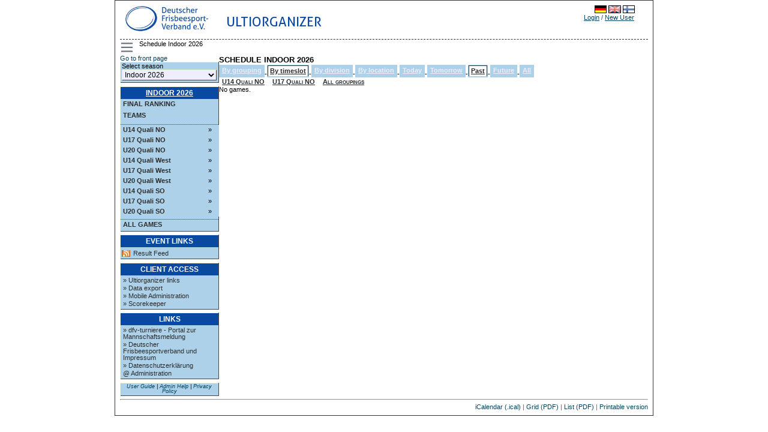

--- FILE ---
content_type: text/html; charset=UTF-8
request_url: https://scores.frisbeesportverband.de/?view=games&amp;team=3730&amp;singleview=1&gamefilter=season&order=timeslot&time=past&group=Open%203%20SW&locale=en_GB.utf8
body_size: 5775
content:
<!DOCTYPE html PUBLIC "-//W3C//DTD XHTML 1.0 Strict//EN" "http://www.w3.org/TR/xhtml1/DTD/xhtml1-strict.dtd">
		<html xmlns='http://www.w3.org/1999/xhtml' xml:lang='en' lang='en'>
<head>
		<meta http-equiv="Content-Style-Type" content="text/css"/>
		<meta http-equiv="Content-Script-Type" content="text/javascript"/><meta http-equiv="Pragma" content="no-cache"/><meta http-equiv="Expires" content="-1"/><meta name="viewport" content="width=device-width, initial-scale=1.0"><link rel='icon' type='image/png' href='cust/dfv/favicon.png' />
		<title>Ultiorganizer - Deutscher Frisbeesport-Verband - Schedule Indoor 2026</title>
<link rel='stylesheet' type='text/css' media='screen, print, projection' href='lib/compressedCss.php' /><script type="text/javascript">
<!--

function toggleField(checkbox, fieldid) {
  var input = document.getElementById(fieldid);
  input.disabled = !checkbox.checked;
}

function checkAll(name) {
  var elements = document.getElementsByName(name);
  if (elements.length == 0)
    elements = document.getElementsByName(name + "[]");
  
  for (var i = 0; i < elements.length; i++) {
    if (elements[i].nodeName != "form")
      elements[i].checked = !elements[i].checked;
  }
}

function clearAll(field) {
  var form = document.getElementById(field);

  for (var i = 1; i < form.elements.length; i++) {
    form.elements[i].checked = false;
  }
}

function setId(value) {
  setId1('hiddenDeleteId', value);
}

function setId1(id, value) {
  var input = document.getElementById(id);
  input.value = value;
}

function setId2(id1, id2, v1, v2) 
{
  var input = document.getElementById(id1);
  input.value = v1;
  input = document.getElementById(id2);
  input.value = v2;
}

function changeseason(id) {
  id = encodeURIComponent(id);
  var url = location.href;

  var param = "selseason";
  var re = new RegExp("([?|&])" + param + "=.*?(&|$)", "i");
  if (url.match(re)) {
    url = url.replace(re, '$1' + param + "=" + id + '$2');
  } else {

    if (location.href.search("view=") != -1) {
      url = url + '&' + param + "=" + id;
    } else {
      url = url.substring(0, url.lastIndexOf('/'));
      url = url + "/index.php?" + param + "=" + id;
    }
  }
  location.href = url;
}

function confirmLeave(element, confirm, text) {
  if (element) {
    if (!element.className.includes("highlight"))
      element.className += " highlight";
  }
  if (confirm)
    window.onbeforeunload = function() {
      return text == null ? "" : text;
    }
  else
    window.onbeforeunload = null;
}

function validTime(field) 
{
  field.value=field.value.replace(/[^0-9]/g, '.');
}

function focusFirstInput() {
  var main = document.getElementById('mainContent');
  var first = main == null ? null : main.querySelector("input:not([type='button'],[type='hidden'],[type='submit'],[type='image'])");
  if (first !=null) first.focus();
}

function shortTime(timestamp) {
  var date = new Date(timestamp*1000);
  var minutes = date.getMinutes();
  return minutes < 10 ? (date.getHours() + ":0" + date.getMinutes()) : (date.getHours() + ":" + date.getMinutes()); 
}
//-->
</script><script type="text/javascript" src="script/yui/yahoo-dom-event/yahoo-dom-event.js"></script>
<script type="text/javascript" src="script/yui/container/container-min.js"></script> 
<script type="text/javascript">
<!--
    YAHOO.namespace("help.container");

    YAHOO.util.Event.onDOMReady(function () {

        // Remove progressively enhanced content class, just before creating the module
        YAHOO.util.Dom.removeClass("helptext", "yui-pe-content");

        YAHOO.help.container.helptext = new YAHOO.widget.Module("helptext", { visible: false });
        YAHOO.help.container.helptext.render();

        YAHOO.util.Event.addListener("helpbutton", "click", handleHelpButton);
    });

	
function handleHelpButton(e) {
		var containerDiv = YAHOO.util.Dom.get("helptext"); 
		
		if(containerDiv.style.display == "none"){
			YAHOO.help.container.helptext.show();
		}else{
			YAHOO.help.container.helptext.hide();
		}
	}
//-->
</script></head><body style='overflow-y:scroll;'   onload=focusFirstInput();>
<div class='page'>
<header class='page_top'>
<div class='topheader_left'>
<div><a style='float:left;' href='http://www.frisbeesportverband.de' class='header_text'><img class='header_logo' src='cust/dfv/DFV-Logo2018.jpg' alt='DFV Logo' /></a><span style='float:left;padding:16px 20px' class='header_text' style='align:right'>Ultiorganizer</span></div>
</div><!--topheader_left--><div class='topheader_right'><table border='0' cellpadding='0' cellspacing='0' style='width:95%;white-space: nowrap;'>
<tr><td colspan='3' class='right' style='vertical-align:top;'><a href='?view=games&amp;team=3730&amp;singleview=1&gamefilter=season&order=timeslot&time=past&group=Open%203%20SW&amp;locale=de_DE.utf8'><img class='localeselection' src='locale/de_DE.utf8/flag.png' alt='de_DE.utf8'/></a>
<a href='?view=games&amp;team=3730&amp;singleview=1&gamefilter=season&order=timeslot&time=past&group=Open%203%20SW&amp;locale=en_GB.utf8'><img class='localeselection' src='locale/en_GB.utf8/flag.png' alt='en_GB.utf8'/></a>
<a href='?view=games&amp;team=3730&amp;singleview=1&gamefilter=season&order=timeslot&time=past&group=Open%203%20SW&amp;locale=fi_FI.utf8'><img class='localeselection' src='locale/fi_FI.utf8/flag.png' alt='fi_FI.utf8'/></a>
</td></tr><tr>
<td class='left' style='padding-top:5px'></td><td class='right'><span class='topheadertext'><a class='topheaderlink' href='?view=login&amp;query=view%3Dgames%26amp%3Bteam%3D3730%26amp%3Bsingleview%3D1%26gamefilter%3Dseason%26order%3Dtimeslot%26time%3Dpast%26group%3DOpen%25203%2520SW%26locale%3Den_GB.utf8'>Login</a> / <a class='topheaderlink' href='?view=register&amp;query=view%3Dgames%26amp%3Bteam%3D3730%26amp%3Bsingleview%3D1%26gamefilter%3Dseason%26order%3Dtimeslot%26time%3Dpast%26group%3DOpen%25203%2520SW%26locale%3Den_GB.utf8'>New User</a></span></td></tr>
</table></div><!--topheader_right--></header><!--page_top-->
<script type="text/javascript">
<!--
class LeftMenu {
  static hide2(parent, className, collapse) {
    var elements = parent.getElementsByClassName(className);
    
    for (var i = 0; i < elements.length; i++) {
       elements[i].style.display = collapse?"none":"";
    }
  }

  static hide() {
    LeftMenu.hide2(document, "menulevel2", true);
    LeftMenu.hide2(document, "menulevel3", true);
    LeftMenu.hide2(document, "collapse", true);
    LeftMenu.hide2(document, "uncollapse", false);
  }
  
  static toggle(id) {
     var element = document.getElementById(id);
     if (element != null) {
       var parent = element.parentNode;
       element = parent.nextElementSibling;
       var collapsed = element !=null && (element.className === "menulevel2" || element.clasName === "menulevel3") && element.style.display === "none";
       for (; element != null && (element.className == "menulevel2" || element.className == "menulevel3");) {
         element.style.display = collapsed?"":"none";
         
         element = element.nextElementSibling;
       }
       LeftMenu.hide2(parent, "collapse", !collapsed);
       LeftMenu.hide2(parent, "uncollapse", collapsed);
     }
  }
 
  static toggleMenu(elem) {
     var menu = document.getElementById('left_menu');
     if (menu == null) return; 
     var hidden=menu.style.display === "none";
     hidden = menu.offsetParent === null;
     if (!hidden) {
        menu.style.display = "none";
     } else { 
        menu.style.display = "block";
     }
     return false;
  }

  static init() {
    LeftMenu.hide(); 
    LeftMenu.toggle("seriesNav0"); 
    var menu = document.getElementById('left_menu');
    var show = document.getElementById('show_menu_link');
    var hide = document.getElementById('hide_menu_link');
    var toggle = document.getElementById('menu_toggle');
    show.style.display = "none";
    hide.style.display = "none";
    toggle.style.display = "block";
  }
}

YAHOO.util.Event.onDOMReady(function() { LeftMenu.init(); });
//-->
</script>
<div id='show_menu_link' class=''><a href='%3Fview%3Dgames%26amp%3Bteam%3D3730%26amp%3Bsingleview%3D1%26gamefilter%3Dseason%26order%3Dtimeslot%26time%3Dpast%26group%3DOpen+3+SW%26locale%3Den_GB.utf8%26show_menu%3D1' onclick='LeftMenu.toggleMenu(this);'>Show Menu</a></div>
<div id='hide_menu_link' class=''><a href='%3Fview%3Dgames%26amp%3Bteam%3D3730%26amp%3Bsingleview%3D1%26gamefilter%3Dseason%26order%3Dtimeslot%26time%3Dpast%26group%3DOpen+3+SW%26locale%3Den_GB.utf8%26show_menu%3D-1' onclick='LeftMenu.toggleMenu(this);'>Hide Menu</a></div>
<button id='menu_toggle' class='page_menu' title='Toggle menu' onclick='return LeftMenu.toggleMenu(this);'>
<div class='hamburger'><div class='hamburger_inner'></div></div></button>
<div class='breadcrumbs'><p class='breadcrumbs_text'>Schedule Indoor 2026</p></div>
<aside id='left_menu' class='menu_left'>
<a href=?view=frontpage>Go to front page</a>
<table class='leftmenulinks'><tr><td><form action='?view=frontpage' method='get' id='seasonsels'><div><label for='selseason'>Select season<select class='seasondropdown' name='selseason' id='selseason'
			onchange='var selseason=document.getElementById("selseason"); changeseason(selseason.options[selseason.options.selectedIndex].value);'>
<option class='dropdown'  value="dmi26">Indoor 2026</option>
<option class='dropdown'  value="dmo25">Outdoor 2025</option>
<option class='dropdown'  value="dmi25">Indoor 2025</option>
<option class='dropdown'  value="dmo24">Outdoor 2024</option>
<option class='dropdown'  value="dmi24">Indoor 2023/24</option>
<option class='dropdown'  value="dmo23">Outdoor 2023</option>
<option class='dropdown'  value="dmi23">Indoor 2022/23</option>
<option class='dropdown'  value="dmo22">Outdoor 2022</option>
<option class='dropdown'  value="dmi22">Indoor 2021/22</option>
<option class='dropdown'  value="dmo21">DFV-Restart 2021</option>
<option class='dropdown'  value="dmi20">Indoor 2019/20</option>
<option class='dropdown'  value="dmo19">Outdoor 2019</option>
<option class='dropdown'  value="dmi19">Indoor 2018/2019</option>
<option class='dropdown'  value="dmo18">Outdoor 2018</option>
<option class='dropdown'  value="dmi18">Indoor 2017/2018</option>
<option class='dropdown'  value="dmo17">Outdoor 2017</option>
<option class='dropdown'  value="int17">International 2017</option>
<option class='dropdown'  value="dmi17">Indoor 2016/2017</option>
<option class='dropdown'  value="dmo16">Outdoor 2016</option>
<option class='dropdown'  value="dm16i">Indoor 2015/2016</option>
<option class='dropdown'  value="12">Outdoor 2015</option>
<option class='dropdown'  value="11">Indoor 2014/2015</option>
<option class='dropdown'  value="10">Outdoor 2014</option>
<option class='dropdown'  value="9">Indoor 2014</option>
<option class='dropdown'  value="8">Outdoor 2013</option>
<option class='dropdown'  value="5">Indoor 2013</option>
<option class='dropdown'  value="3">Outdoor 2012</option>
<option class='dropdown'  value="2">Indoor 2012</option>
<option class='dropdown'  value="1">Outdoor 2011</option>
</select></label>
<input type='hidden' name='view' value='games' />
<input type='hidden' name='amp;team' value='3730' />
<input type='hidden' name='amp;singleview' value='1' />
<input type='hidden' name='gamefilter' value='season' />
<input type='hidden' name='order' value='timeslot' />
<input type='hidden' name='time' value='past' />
<input type='hidden' name='group' value='Open 3 SW' />
<input type='hidden' name='locale' value='en_GB.utf8' />
<noscript><input type='submit' value='Go' name='selectseason'/></noscript>
</div></form></td></tr></table>
<table class='leftmenulinks'>
<tr class='menulevel0'><th  colspan='3' class='menuseasonlevel'><a class='seasonnav' href='?view=teams&amp;season=dmi26&amp;list=bystandings'>Indoor 2026</a></th></tr>
<tr class='menulevel1'><td  colspan='3'><a class='nav' href='?view=teams&amp;season=dmi26&amp;list=bystandings'>Final ranking</a></td></tr>
<tr class='menulevel1'><td  colspan='3'><a class='nav' href='?view=teams&amp;season=dmi26&amp;list=allteams'>Teams</a></td></tr>
<tr class='menulevel1'><td  colspan='3' class='menuseparator'></td></tr>
<tr class='menulevel1'><td class='menuserieslevel' id='seriesNav1803'><a href='#1803' class='subnav' onclick='LeftMenu.toggle("seriesNav1803");'>U14 Quali NO</a></td><td class='uncollapse' style='display:none;'><a onclick='LeftMenu.toggle("seriesNav1803");' tabindex='0'>&raquo;</a></td><td class='collapse' style='display:none;'><a onclick='LeftMenu.toggle("seriesNav1803");'>v</a></td></tr>
<tr class='menulevel2'><td  colspan='3' class='navpoollink'>
<a class='subnav' href='?view=seriesstatus&amp;series=1803'>&raquo; Statistics</a></td></tr>
<tr class='menulevel2'><td  colspan='3' class='navpoollink'>
<a class='subnav' href='?view=games&amp;series=1803'>&raquo; Games</a></td></tr>
<tr class='menulevel2'><td  colspan='3' class='navpoollink'>
<a class='subnav' href='?view=poolstatus&amp;series=1803'>&raquo; Show all pools</a></td></tr>
<tr class='menulevel3'><td  colspan='3' class='menupoollevel'>
<a class='navpoollink' href='?view=poolstatus&amp;pool=4727'>&raquo; U14</a>
</td></tr>
<tr class='menulevel1'><td class='menuserieslevel' id='seriesNav1804'><a href='#1804' class='subnav' onclick='LeftMenu.toggle("seriesNav1804");'>U17 Quali NO</a></td><td class='uncollapse' style='display:none;'><a onclick='LeftMenu.toggle("seriesNav1804");' tabindex='0'>&raquo;</a></td><td class='collapse' style='display:none;'><a onclick='LeftMenu.toggle("seriesNav1804");'>v</a></td></tr>
<tr class='menulevel2'><td  colspan='3' class='navpoollink'>
<a class='subnav' href='?view=seriesstatus&amp;series=1804'>&raquo; Statistics</a></td></tr>
<tr class='menulevel2'><td  colspan='3' class='navpoollink'>
<a class='subnav' href='?view=games&amp;series=1804'>&raquo; Games</a></td></tr>
<tr class='menulevel2'><td  colspan='3' class='navpoollink'>
<a class='subnav' href='?view=poolstatus&amp;series=1804'>&raquo; Show all pools</a></td></tr>
<tr class='menulevel3'><td  colspan='3' class='menupoollevel'>
<a class='navpoollink' href='?view=poolstatus&amp;pool=4728'>&raquo; U17</a>
</td></tr>
<tr class='menulevel1'><td class='menuserieslevel' id='seriesNav1812'><a href='#1812' class='subnav' onclick='LeftMenu.toggle("seriesNav1812");'>U20 Quali NO</a></td><td class='uncollapse' style='display:none;'><a onclick='LeftMenu.toggle("seriesNav1812");' tabindex='0'>&raquo;</a></td><td class='collapse' style='display:none;'><a onclick='LeftMenu.toggle("seriesNav1812");'>v</a></td></tr>
<tr class='menulevel2'><td  colspan='3' class='navpoollink'>
<a class='subnav' href='?view=seriesstatus&amp;series=1812'>&raquo; Statistics</a></td></tr>
<tr class='menulevel2'><td  colspan='3' class='navpoollink'>
<a class='subnav' href='?view=games&amp;series=1812'>&raquo; Games</a></td></tr>
<tr class='menulevel2'><td  colspan='3' class='navpoollink'>
<a class='subnav' href='?view=poolstatus&amp;series=1812'>&raquo; Show all pools</a></td></tr>
<tr class='menulevel3'><td  colspan='3' class='menupoollevel'>
<a class='navpoollink' href='?view=poolstatus&amp;pool=4754'>&raquo; U20</a>
</td></tr>
<tr class='menulevel1'><td class='menuserieslevel' id='seriesNav1808'><a href='#1808' class='subnav' onclick='LeftMenu.toggle("seriesNav1808");'>U14 Quali West</a></td><td class='uncollapse' style='display:none;'><a onclick='LeftMenu.toggle("seriesNav1808");' tabindex='0'>&raquo;</a></td><td class='collapse' style='display:none;'><a onclick='LeftMenu.toggle("seriesNav1808");'>v</a></td></tr>
<tr class='menulevel2'><td  colspan='3' class='navpoollink'>
<a class='subnav' href='?view=seriesstatus&amp;series=1808'>&raquo; Statistics</a></td></tr>
<tr class='menulevel2'><td  colspan='3' class='navpoollink'>
<a class='subnav' href='?view=games&amp;series=1808'>&raquo; Games</a></td></tr>
<tr class='menulevel2'><td  colspan='3' class='navpoollink'>
<a class='subnav' href='?view=poolstatus&amp;series=1808'>&raquo; Show all pools</a></td></tr>
<tr class='menulevel3'><td  colspan='3' class='menupoollevel'>
<a class='navpoollink' href='?view=poolstatus&amp;pool=4741'>&raquo; Pool A</a>
</td></tr>
<tr class='menulevel3'><td  colspan='3' class='menupoollevel'>
<a class='navpoollink' href='?view=poolstatus&amp;pool=4742'>&raquo; Pool B</a>
</td></tr>
<tr class='menulevel3'><td  colspan='3' class='menupoollevel'>
<a class='navpoollink' href='?view=poolstatus&amp;pool=4743'>&raquo; Pool oben</a>
</td></tr>
<tr class='menulevel3'><td  colspan='3' class='menupoollevel'>
<a class='navpoollink' href='?view=poolstatus&amp;pool=4744'>&raquo; Pool unten</a>
</td></tr>
<tr class='menulevel1'><td class='menuserieslevel' id='seriesNav1809'><a href='#1809' class='subnav' onclick='LeftMenu.toggle("seriesNav1809");'>U17 Quali West</a></td><td class='uncollapse' style='display:none;'><a onclick='LeftMenu.toggle("seriesNav1809");' tabindex='0'>&raquo;</a></td><td class='collapse' style='display:none;'><a onclick='LeftMenu.toggle("seriesNav1809");'>v</a></td></tr>
<tr class='menulevel2'><td  colspan='3' class='navpoollink'>
<a class='subnav' href='?view=seriesstatus&amp;series=1809'>&raquo; Statistics</a></td></tr>
<tr class='menulevel2'><td  colspan='3' class='navpoollink'>
<a class='subnav' href='?view=games&amp;series=1809'>&raquo; Games</a></td></tr>
<tr class='menulevel2'><td  colspan='3' class='navpoollink'>
<a class='subnav' href='?view=poolstatus&amp;series=1809'>&raquo; Show all pools</a></td></tr>
<tr class='menulevel3'><td  colspan='3' class='menupoollevel'>
<a class='navpoollink' href='?view=poolstatus&amp;pool=4745'>&raquo; U17</a>
</td></tr>
<tr class='menulevel1'><td class='menuserieslevel' id='seriesNav1810'><a href='#1810' class='subnav' onclick='LeftMenu.toggle("seriesNav1810");'>U20 Quali West</a></td><td class='uncollapse' style='display:none;'><a onclick='LeftMenu.toggle("seriesNav1810");' tabindex='0'>&raquo;</a></td><td class='collapse' style='display:none;'><a onclick='LeftMenu.toggle("seriesNav1810");'>v</a></td></tr>
<tr class='menulevel2'><td  colspan='3' class='navpoollink'>
<a class='subnav' href='?view=seriesstatus&amp;series=1810'>&raquo; Statistics</a></td></tr>
<tr class='menulevel2'><td  colspan='3' class='navpoollink'>
<a class='subnav' href='?view=games&amp;series=1810'>&raquo; Games</a></td></tr>
<tr class='menulevel2'><td  colspan='3' class='navpoollink'>
<a class='subnav' href='?view=poolstatus&amp;series=1810'>&raquo; Show all pools</a></td></tr>
<tr class='menulevel3'><td  colspan='3' class='menupoollevel'>
<a class='navpoollink' href='?view=poolstatus&amp;pool=4746'>&raquo; U20</a>
</td></tr>
<tr class='menulevel3'><td  colspan='3' class='menupoollevel'>
<a class='navpoollink' href='?view=poolstatus&amp;pool=4748'>&raquo; Halbfinale</a>
</td></tr>
<tr class='menulevel3'><td  colspan='3' class='menupoollevel'>
<a class='navpoollink' href='?view=poolstatus&amp;pool=4747'>&raquo; Finale</a>
</td></tr>
<tr class='menulevel1'><td class='menuserieslevel' id='seriesNav1805'><a href='#1805' class='subnav' onclick='LeftMenu.toggle("seriesNav1805");'>U14 Quali SO</a></td><td class='uncollapse' style='display:none;'><a onclick='LeftMenu.toggle("seriesNav1805");' tabindex='0'>&raquo;</a></td><td class='collapse' style='display:none;'><a onclick='LeftMenu.toggle("seriesNav1805");'>v</a></td></tr>
<tr class='menulevel2'><td  colspan='3' class='navpoollink'>
<a class='subnav' href='?view=seriesstatus&amp;series=1805'>&raquo; Statistics</a></td></tr>
<tr class='menulevel2'><td  colspan='3' class='navpoollink'>
<a class='subnav' href='?view=games&amp;series=1805'>&raquo; Games</a></td></tr>
<tr class='menulevel2'><td  colspan='3' class='navpoollink'>
<a class='subnav' href='?view=poolstatus&amp;series=1805'>&raquo; Show all pools</a></td></tr>
<tr class='menulevel3'><td  colspan='3' class='menupoollevel'>
<a class='navpoollink' href='?view=poolstatus&amp;pool=4729'>&raquo; Pool A</a>
</td></tr>
<tr class='menulevel3'><td  colspan='3' class='menupoollevel'>
<a class='navpoollink' href='?view=poolstatus&amp;pool=4730'>&raquo; Pool B</a>
</td></tr>
<tr class='menulevel3'><td  colspan='3' class='menupoollevel'>
<a class='navpoollink' href='?view=poolstatus&amp;pool=4731'>&raquo; Finale 1-4</a>
</td></tr>
<tr class='menulevel3'><td  colspan='3' class='menupoollevel'>
<a class='navpoollink' href='?view=poolstatus&amp;pool=4732'>&raquo; RR 5-7</a>
</td></tr>
<tr class='menulevel1'><td class='menuserieslevel' id='seriesNav1806'><a href='#1806' class='subnav' onclick='LeftMenu.toggle("seriesNav1806");'>U17 Quali SO</a></td><td class='uncollapse' style='display:none;'><a onclick='LeftMenu.toggle("seriesNav1806");' tabindex='0'>&raquo;</a></td><td class='collapse' style='display:none;'><a onclick='LeftMenu.toggle("seriesNav1806");'>v</a></td></tr>
<tr class='menulevel2'><td  colspan='3' class='navpoollink'>
<a class='subnav' href='?view=seriesstatus&amp;series=1806'>&raquo; Statistics</a></td></tr>
<tr class='menulevel2'><td  colspan='3' class='navpoollink'>
<a class='subnav' href='?view=games&amp;series=1806'>&raquo; Games</a></td></tr>
<tr class='menulevel2'><td  colspan='3' class='navpoollink'>
<a class='subnav' href='?view=poolstatus&amp;series=1806'>&raquo; Show all pools</a></td></tr>
<tr class='menulevel3'><td  colspan='3' class='menupoollevel'>
<a class='navpoollink' href='?view=poolstatus&amp;pool=4734'>&raquo; Pool A</a>
</td></tr>
<tr class='menulevel3'><td  colspan='3' class='menupoollevel'>
<a class='navpoollink' href='?view=poolstatus&amp;pool=4735'>&raquo; Pool B</a>
</td></tr>
<tr class='menulevel3'><td  colspan='3' class='menupoollevel'>
<a class='navpoollink' href='?view=poolstatus&amp;pool=4736'>&raquo; Crossover</a>
</td></tr>
<tr class='menulevel3'><td  colspan='3' class='menupoollevel'>
<a class='navpoollink' href='?view=poolstatus&amp;pool=4737'>&raquo; Finale 1-4</a>
</td></tr>
<tr class='menulevel3'><td  colspan='3' class='menupoollevel'>
<a class='navpoollink' href='?view=poolstatus&amp;pool=4738'>&raquo; RR 5-7</a>
</td></tr>
<tr class='menulevel1'><td class='menuserieslevel' id='seriesNav1807'><a href='#1807' class='subnav' onclick='LeftMenu.toggle("seriesNav1807");'>U20 Quali SO</a></td><td class='uncollapse' style='display:none;'><a onclick='LeftMenu.toggle("seriesNav1807");' tabindex='0'>&raquo;</a></td><td class='collapse' style='display:none;'><a onclick='LeftMenu.toggle("seriesNav1807");'>v</a></td></tr>
<tr class='menulevel2'><td  colspan='3' class='navpoollink'>
<a class='subnav' href='?view=seriesstatus&amp;series=1807'>&raquo; Statistics</a></td></tr>
<tr class='menulevel2'><td  colspan='3' class='navpoollink'>
<a class='subnav' href='?view=games&amp;series=1807'>&raquo; Games</a></td></tr>
<tr class='menulevel2'><td  colspan='3' class='navpoollink'>
<a class='subnav' href='?view=poolstatus&amp;series=1807'>&raquo; Show all pools</a></td></tr>
<tr class='menulevel3'><td  colspan='3' class='menupoollevel'>
<a class='navpoollink' href='?view=poolstatus&amp;pool=4740'>&raquo; Pool A</a>
</td></tr>
<tr class='menulevel1'><td  colspan='3' class='menuseparator'></td></tr>
<tr class='menulevel1'><td  colspan='3'><a class='nav' href='?view=games&amp;season=dmi26&amp;filter=series&amp;group=all'>All Games</a></td></tr>
</table>
<table class='leftmenulinks'>
<tr><th class='menuseasonlevel'>Event Links</th></tr>
<tr><td></td></tr>
<tr><td><a class='subnav' style='background: url(./images/linkicons/feed_14x14.png) no-repeat 0 50%; padding: 0 0 0 19px;' href='./ext/rss.php?feed=all'>Result Feed</a>
</td></tr>
</table>
<table class='leftmenulinks'>
<tr><th class='menuseasonlevel'>Client access</th></tr>
<tr><td><a class='subnav' href='?view=ext/index'>&raquo; Ultiorganizer links</a>
<a class='subnav' href='?view=ext/export'>&raquo; Data export</a>
<a class='subnav' href='?view=mobile/index'>&raquo; Mobile Administration</a>
<a class='subnav' href='./scorekeeper/'>&raquo; Scorekeeper</a>
</td></tr>
</table><table class='leftmenulinks'>
<tr><th class='menuseasonlevel'>Links</th></tr>
<tr><td><a class='subnav' href='https://www.dfv-turniere.de'>&raquo; dfv-turniere - Portal zur Mannschaftsmeldung</a>
<a class='subnav' href='https://www.frisbeesportverband.de'>&raquo; Deutscher Frisbeesportverband und Impressum</a>
<a class='subnav' href='https://www.frisbeesportverband.de/datenschutzerklaerung/'>&raquo; Datenschutzerkl&auml;rung</a>
<a class='subnav' href='mailto:ultiorganizer@frisbeesportverband.de'>@ Administration</a>
</td></tr>
</table><div class='leftmenulogo'><img class='logo' src='cust/dfv/DFV-Logo2018.jpg' alt='DFV Logo'/></div>
<table class='leftmenulinks'>
<tr><td class='guides'><a href='?view=user_guide'>User Guide</a> | 
<a href='?view=admin/help'>Admin Help</a> | 
<a href='?view=privacy'>Privacy Policy</a>
</td></tr></table></aside>

<main id='mainContent' class='content'>
<h1>Schedule Indoor 2026</h1>
<!-- on page menu -->
<div class='pagemenu_container'>
<table class='pagemenu'><tr>
<th><a href='?view=games&amp;amp;team=3730&amp;amp;singleview=1&amp;gamefilter=season&amp;order=tournaments&amp;time=past&amp;group=Open 3 SW&amp;locale=en_GB.utf8'>By grouping</a></th>
<td> - </td><th><a class='current' href='?view=games&amp;amp;team=3730&amp;amp;singleview=1&amp;gamefilter=season&amp;order=timeslot&amp;time=past&amp;group=Open 3 SW&amp;locale=en_GB.utf8'>By timeslot</a></th>
<td> - </td><th><a href='?view=games&amp;amp;team=3730&amp;amp;singleview=1&amp;gamefilter=season&amp;order=series&amp;time=past&amp;group=Open 3 SW&amp;locale=en_GB.utf8'>By division</a></th>
<td> - </td><th><a href='?view=games&amp;amp;team=3730&amp;amp;singleview=1&amp;gamefilter=season&amp;order=places&amp;time=past&amp;group=Open 3 SW&amp;locale=en_GB.utf8'>By location</a></th>
<td> - </td><th><a href='?view=games&amp;amp;team=3730&amp;amp;singleview=1&amp;gamefilter=season&amp;order=timeslot&amp;time=today&amp;group=Open 3 SW&amp;locale=en_GB.utf8'>Today</a></th>
<td> - </td><th><a href='?view=games&amp;amp;team=3730&amp;amp;singleview=1&amp;gamefilter=season&amp;order=timeslot&amp;time=tomorrow&amp;group=Open 3 SW&amp;locale=en_GB.utf8'>Tomorrow</a></th>
<td> - </td><th><a class='current' href='?view=games&amp;amp;team=3730&amp;amp;singleview=1&amp;gamefilter=season&amp;order=timeslot&amp;time=past&amp;group=Open 3 SW&amp;locale=en_GB.utf8'>Past</a></th>
<td> - </td><th><a href='?view=games&amp;amp;team=3730&amp;amp;singleview=1&amp;gamefilter=season&amp;order=timeslot&amp;time=coming&amp;group=Open 3 SW&amp;locale=en_GB.utf8'>Future</a></th>
<td> - </td><th><a href='?view=games&amp;amp;team=3730&amp;amp;singleview=1&amp;gamefilter=season&amp;order=timeslot&amp;time=all&amp;group=Open 3 SW&amp;locale=en_GB.utf8'>All</a></th>
</tr></table></div>
<p style='clear:both'></p>
<p>
<a class='groupinglink' href='?view=games&amp;amp;team=3730&amp;amp;singleview=1&amp;gamefilter=season&amp;order=timeslot&amp;time=past&amp;group=U14 Quali NO&amp;locale=en_GB.utf8'>U14 Quali NO</a> <a class='groupinglink' href='?view=games&amp;amp;team=3730&amp;amp;singleview=1&amp;gamefilter=season&amp;order=timeslot&amp;time=past&amp;group=U17 Quali NO&amp;locale=en_GB.utf8'>U17 Quali NO</a> <a class='groupinglink' href='?view=games&amp;amp;team=3730&amp;amp;singleview=1&amp;gamefilter=season&amp;order=timeslot&amp;time=past&amp;group=all&amp;locale=en_GB.utf8'>All groupings</a></p>
<p style='clear:both'></p>

<p>No games.</p>
</main><!--content--><footer>
<hr /><div class='printlink'> <a href='?view=ical&season=dmi26&time=past&order=timeslot'>iCalendar (.ical)</a> | <a href='?view=games&amp;team=3730&amp;singleview=1&gamefilter=season&order=timeslot&time=past&group=Open 3 SW&locale=en_GB.utf8&format=grid'>Grid (PDF)</a> | <a href='?view=games&amp;team=3730&amp;singleview=1&gamefilter=season&order=timeslot&time=past&group=Open 3 SW&locale=en_GB.utf8&format=list'>List (PDF)</a> | <a href='?view=games&amp;team=3730&amp;singleview=1&gamefilter=season&order=timeslot&time=past&group=Open%203%20SW&locale=en_GB.utf8&amp;print=1'>Printable version</a></div>
</footer></div><!--page--></body></html>

--- FILE ---
content_type: text/javascript
request_url: https://scores.frisbeesportverband.de/script/yui/yahoo-dom-event/yahoo-dom-event.js
body_size: 60849
content:
/*
Copyright (c) 2010, Yahoo! Inc. All rights reserved.
Code licensed under the BSD License:
http://developer.yahoo.com/yui/license.html
version: 2.8.2r1
 */
if (typeof YAHOO == "undefined" || !YAHOO) {
  var YAHOO = {};
}
YAHOO.namespace = function() {
  var A = arguments, E = null, C, B, D;
  for (C = 0; C < A.length; C = C + 1) {
    D = ("" + A[C]).split(".");
    E = YAHOO;
    for (B = (D[0] == "YAHOO") ? 1 : 0; B < D.length; B = B + 1) {
      E[D[B]] = E[D[B]] || {};
      E = E[D[B]];
    }
  }
  return E;
};
YAHOO.log = function(D, A, C) {
  var B = YAHOO.widget.Logger;
  if (B && B.log) {
    return B.log(D, A, C);
  } else {
    return false;
  }
};
YAHOO.register = function(A, E, D) {
  var I = YAHOO.env.modules, B, H, G, F, C;
  if (!I[A]) {
    I[A] = {
      versions : [],
      builds : []
    };
  }
  B = I[A];
  H = D.version;
  G = D.build;
  F = YAHOO.env.listeners;
  B.name = A;
  B.version = H;
  B.build = G;
  B.versions.push(H);
  B.builds.push(G);
  B.mainClass = E;
  for (C = 0; C < F.length; C = C + 1) {
    F[C](B);
  }
  if (E) {
    E.VERSION = H;
    E.BUILD = G;
  } else {
    YAHOO.log("mainClass is undefined for module " + A, "warn");
  }
};
YAHOO.env = YAHOO.env || {
  modules : [],
  listeners : []
};
YAHOO.env.getVersion = function(A) {
  return YAHOO.env.modules[A] || null;
};
YAHOO.env.ua = function() {
  var D = function(H) {
    var I = 0;
    return parseFloat(H.replace(/\./g, function() {
      return (I++ == 1) ? "" : ".";
    }));
  }, G = navigator, F = {
    ie : 0,
    opera : 0,
    gecko : 0,
    webkit : 0,
    mobile : null,
    air : 0,
    caja : G.cajaVersion,
    secure : false,
    os : null
  }, C = navigator && navigator.userAgent, E = window && window.location, B = E && E.href, A;
  F.secure = B && (B.toLowerCase().indexOf("https") === 0);
  if (C) {
    if ((/windows|win32/i).test(C)) {
      F.os = "windows";
    } else {
      if ((/macintosh/i).test(C)) {
        F.os = "macintosh";
      }
    }
    if ((/KHTML/).test(C)) {
      F.webkit = 1;
    }
    A = C.match(/AppleWebKit\/([^\s]*)/);
    if (A && A[1]) {
      F.webkit = D(A[1]);
      if (/ Mobile\//.test(C)) {
        F.mobile = "Apple";
      } else {
        A = C.match(/NokiaN[^\/]*/);
        if (A) {
          F.mobile = A[0];
        }
      }
      A = C.match(/AdobeAIR\/([^\s]*)/);
      if (A) {
        F.air = A[0];
      }
    }
    if (!F.webkit) {
      A = C.match(/Opera[\s\/]([^\s]*)/);
      if (A && A[1]) {
        F.opera = D(A[1]);
        A = C.match(/Opera Mini[^;]*/);
        if (A) {
          F.mobile = A[0];
        }
      } else {
        A = C.match(/MSIE\s([^;]*)/);
        if (A && A[1]) {
          F.ie = D(A[1]);
        } else {
          A = C.match(/Gecko\/([^\s]*)/);
          if (A) {
            F.gecko = 1;
            A = C.match(/rv:([^\s\)]*)/);
            if (A && A[1]) {
              F.gecko = D(A[1]);
            }
          }
        }
      }
    }
  }
  return F;
}();
(function() {
  YAHOO.namespace("util", "widget", "example");
  if ("undefined" !== typeof YAHOO_config) {
    var B = YAHOO_config.listener, A = YAHOO.env.listeners, D = true, C;
    if (B) {
      for (C = 0; C < A.length; C++) {
        if (A[C] == B) {
          D = false;
          break;
        }
      }
      if (D) {
        A.push(B);
      }
    }
  }
})();
YAHOO.lang = YAHOO.lang || {};
(function() {
  var B = YAHOO.lang, A = Object.prototype, H = "[object Array]", C = "[object Function]", G = "[object Object]", E = [], F = [
      "toString", "valueOf" ], D = {
    isArray : function(I) {
      return A.toString.apply(I) === H;
    },
    isBoolean : function(I) {
      return typeof I === "boolean";
    },
    isFunction : function(I) {
      return (typeof I === "function") || A.toString.apply(I) === C;
    },
    isNull : function(I) {
      return I === null;
    },
    isNumber : function(I) {
      return typeof I === "number" && isFinite(I);
    },
    isObject : function(I) {
      return (I && (typeof I === "object" || B.isFunction(I))) || false;
    },
    isString : function(I) {
      return typeof I === "string";
    },
    isUndefined : function(I) {
      return typeof I === "undefined";
    },
    _IEEnumFix : (YAHOO.env.ua.ie) ? function(K, J) {
      var I, M, L;
      for (I = 0; I < F.length; I = I + 1) {
        M = F[I];
        L = J[M];
        if (B.isFunction(L) && L != A[M]) {
          K[M] = L;
        }
      }
    } : function() {
    },
    extend : function(L, M, K) {
      if (!M || !L) {
        throw new Error("extend failed, please check that " + "all dependencies are included.");
      }
      var J = function() {
      }, I;
      J.prototype = M.prototype;
      L.prototype = new J();
      L.prototype.constructor = L;
      L.superclass = M.prototype;
      if (M.prototype.constructor == A.constructor) {
        M.prototype.constructor = M;
      }
      if (K) {
        for (I in K) {
          if (B.hasOwnProperty(K, I)) {
            L.prototype[I] = K[I];
          }
        }
        B._IEEnumFix(L.prototype, K);
      }
    },
    augmentObject : function(M, L) {
      if (!L || !M) {
        throw new Error("Absorb failed, verify dependencies.");
      }
      var I = arguments, K, N, J = I[2];
      if (J && J !== true) {
        for (K = 2; K < I.length; K = K + 1) {
          M[I[K]] = L[I[K]];
        }
      } else {
        for (N in L) {
          if (J || !(N in M)) {
            M[N] = L[N];
          }
        }
        B._IEEnumFix(M, L);
      }
    },
    augmentProto : function(L, K) {
      if (!K || !L) {
        throw new Error("Augment failed, verify dependencies.");
      }
      var I = [ L.prototype, K.prototype ], J;
      for (J = 2; J < arguments.length; J = J + 1) {
        I.push(arguments[J]);
      }
      B.augmentObject.apply(this, I);
    },
    dump : function(I, N) {
      var K, M, P = [], Q = "{...}", J = "f(){...}", O = ", ", L = " => ";
      if (!B.isObject(I)) {
        return I + "";
      } else {
        if (I instanceof Date || ("nodeType" in I && "tagName" in I)) {
          return I;
        } else {
          if (B.isFunction(I)) {
            return J;
          }
        }
      }
      N = (B.isNumber(N)) ? N : 3;
      if (B.isArray(I)) {
        P.push("[");
        for (K = 0, M = I.length; K < M; K = K + 1) {
          if (B.isObject(I[K])) {
            P.push((N > 0) ? B.dump(I[K], N - 1) : Q);
          } else {
            P.push(I[K]);
          }
          P.push(O);
        }
        if (P.length > 1) {
          P.pop();
        }
        P.push("]");
      } else {
        P.push("{");
        for (K in I) {
          if (B.hasOwnProperty(I, K)) {
            P.push(K + L);
            if (B.isObject(I[K])) {
              P.push((N > 0) ? B.dump(I[K], N - 1) : Q);
            } else {
              P.push(I[K]);
            }
            P.push(O);
          }
        }
        if (P.length > 1) {
          P.pop();
        }
        P.push("}");
      }
      return P.join("");
    },
    substitute : function(Y, J, R) {
      var N, M, L, U, V, X, T = [], K, O = "dump", S = " ", I = "{", W = "}", Q, P;
      for (;;) {
        N = Y.lastIndexOf(I);
        if (N < 0) {
          break;
        }
        M = Y.indexOf(W, N);
        if (N + 1 >= M) {
          break;
        }
        K = Y.substring(N + 1, M);
        U = K;
        X = null;
        L = U.indexOf(S);
        if (L > -1) {
          X = U.substring(L + 1);
          U = U.substring(0, L);
        }
        V = J[U];
        if (R) {
          V = R(U, V, X);
        }
        if (B.isObject(V)) {
          if (B.isArray(V)) {
            V = B.dump(V, parseInt(X, 10));
          } else {
            X = X || "";
            Q = X.indexOf(O);
            if (Q > -1) {
              X = X.substring(4);
            }
            P = V.toString();
            if (P === G || Q > -1) {
              V = B.dump(V, parseInt(X, 10));
            } else {
              V = P;
            }
          }
        } else {
          if (!B.isString(V) && !B.isNumber(V)) {
            V = "~-" + T.length + "-~";
            T[T.length] = K;
          }
        }
        Y = Y.substring(0, N) + V + Y.substring(M + 1);
      }
      for (N = T.length - 1; N >= 0; N = N - 1) {
        Y = Y.replace(new RegExp("~-" + N + "-~"), "{" + T[N] + "}", "g");
      }
      return Y;
    },
    trim : function(I) {
      try {
        return I.replace(/^\s+|\s+$/g, "");
      } catch (J) {
        return I;
      }
    },
    merge : function() {
      var L = {}, J = arguments, I = J.length, K;
      for (K = 0; K < I; K = K + 1) {
        B.augmentObject(L, J[K], true);
      }
      return L;
    },
    later : function(P, J, Q, L, M) {
      P = P || 0;
      J = J || {};
      var K = Q, O = L, N, I;
      if (B.isString(Q)) {
        K = J[Q];
      }
      if (!K) {
        throw new TypeError("method undefined");
      }
      if (O && !B.isArray(O)) {
        O = [ L ];
      }
      N = function() {
        K.apply(J, O || E);
      };
      I = (M) ? setInterval(N, P) : setTimeout(N, P);
      return {
        interval : M,
        cancel : function() {
          if (this.interval) {
            clearInterval(I);
          } else {
            clearTimeout(I);
          }
        }
      };
    },
    isValue : function(I) {
      return (B.isObject(I) || B.isString(I) || B.isNumber(I) || B.isBoolean(I));
    }
  };
  B.hasOwnProperty = (A.hasOwnProperty) ? function(I, J) {
    return I && I.hasOwnProperty(J);
  } : function(I, J) {
    return !B.isUndefined(I[J]) && I.constructor.prototype[J] !== I[J];
  };
  D.augmentObject(B, D, true);
  YAHOO.util.Lang = B;
  B.augment = B.augmentProto;
  YAHOO.augment = B.augmentProto;
  YAHOO.extend = B.extend;
})();
YAHOO.register("yahoo", YAHOO, {
  version : "2.8.2r1",
  build : "7"
});
(function() {
  YAHOO.env._id_counter = YAHOO.env._id_counter || 0;
  var E = YAHOO.util, L = YAHOO.lang, m = YAHOO.env.ua, A = YAHOO.lang.trim, d = {}, h = {}, N = /^t(?:able|d|h)$/i, X = /color$/i, K = window.document, W = K.documentElement, e = "ownerDocument", n = "defaultView", v = "documentElement", t = "compatMode", b = "offsetLeft", P = "offsetTop", u = "offsetParent", Z = "parentNode", l = "nodeType", C = "tagName", O = "scrollLeft", i = "scrollTop", Q = "getBoundingClientRect", w = "getComputedStyle", a = "currentStyle", M = "CSS1Compat", c = "BackCompat", g = "class", F = "className", J = "", B = " ", s = "(?:^|\\s)", k = "(?= |$)", U = "g", p = "position", f = "fixed", V = "relative", j = "left", o = "top", r = "medium", q = "borderLeftWidth", R = "borderTopWidth", D = m.opera, I = m.webkit, H = m.gecko, T = m.ie;
  E.Dom = {
    CUSTOM_ATTRIBUTES : (!W.hasAttribute) ? {
      "for" : "htmlFor",
      "class" : F
    } : {
      "htmlFor" : "for",
      "className" : g
    },
    DOT_ATTRIBUTES : {},
    get : function(z) {
      var AB, x, AA, y, Y, G;
      if (z) {
        if (z[l] || z.item) {
          return z;
        }
        if (typeof z === "string") {
          AB = z;
          z = K.getElementById(z);
          G = (z) ? z.attributes : null;
          if (z && G && G.id && G.id.value === AB) {
            return z;
          } else {
            if (z && K.all) {
              z = null;
              x = K.all[AB];
              for (y = 0, Y = x.length; y < Y; ++y) {
                if (x[y].id === AB) {
                  return x[y];
                }
              }
            }
          }
          return z;
        }
        if (YAHOO.util.Element && z instanceof YAHOO.util.Element) {
          z = z.get("element");
        }
        if ("length" in z) {
          AA = [];
          for (y = 0, Y = z.length; y < Y; ++y) {
            AA[AA.length] = E.Dom.get(z[y]);
          }
          return AA;
        }
        return z;
      }
      return null;
    },
    getComputedStyle : function(G, Y) {
      if (window[w]) {
        return G[e][n][w](G, null)[Y];
      } else {
        if (G[a]) {
          return E.Dom.IE_ComputedStyle.get(G, Y);
        }
      }
    },
    getStyle : function(G, Y) {
      return E.Dom.batch(G, E.Dom._getStyle, Y);
    },
    _getStyle : function() {
      if (window[w]) {
        return function(G, y) {
          y = (y === "float") ? y = "cssFloat" : E.Dom._toCamel(y);
          var x = G.style[y], Y;
          if (!x) {
            Y = G[e][n][w](G, null);
            if (Y) {
              x = Y[y];
            }
          }
          return x;
        };
      } else {
        if (W[a]) {
          return function(G, y) {
            var x;
            switch (y) {
            case "opacity":
              x = 100;
              try {
                x = G.filters["DXImageTransform.Microsoft.Alpha"].opacity;
              } catch (z) {
                try {
                  x = G.filters("alpha").opacity;
                } catch (Y) {
                }
              }
              return x / 100;
            case "float":
              y = "styleFloat";
            default:
              y = E.Dom._toCamel(y);
              x = G[a] ? G[a][y] : null;
              return (G.style[y] || x);
            }
          };
        }
      }
    }(),
    setStyle : function(G, Y, x) {
      E.Dom.batch(G, E.Dom._setStyle, {
        prop : Y,
        val : x
      });
    },
    _setStyle : function() {
      if (T) {
        return function(Y, G) {
          var x = E.Dom._toCamel(G.prop), y = G.val;
          if (Y) {
            switch (x) {
            case "opacity":
              if (L.isString(Y.style.filter)) {
                Y.style.filter = "alpha(opacity=" + y * 100 + ")";
                if (!Y[a] || !Y[a].hasLayout) {
                  Y.style.zoom = 1;
                }
              }
              break;
            case "float":
              x = "styleFloat";
            default:
              Y.style[x] = y;
            }
          } else {
          }
        };
      } else {
        return function(Y, G) {
          var x = E.Dom._toCamel(G.prop), y = G.val;
          if (Y) {
            if (x == "float") {
              x = "cssFloat";
            }
            Y.style[x] = y;
          } else {
          }
        };
      }
    }(),
    getXY : function(G) {
      return E.Dom.batch(G, E.Dom._getXY);
    },
    _canPosition : function(G) {
      return (E.Dom._getStyle(G, "display") !== "none" && E.Dom._inDoc(G));
    },
    _getXY : function() {
      if (K[v][Q]) {
        return function(y) {
          var z, Y, AA, AF, AE, AD, AC, G, x, AB = Math.floor, AG = false;
          if (E.Dom._canPosition(y)) {
            AA = y[Q]();
            AF = y[e];
            z = E.Dom.getDocumentScrollLeft(AF);
            Y = E.Dom.getDocumentScrollTop(AF);
            AG = [ AB(AA[j]), AB(AA[o]) ];
            if (T && m.ie < 8) {
              AE = 2;
              AD = 2;
              AC = AF[t];
              if (m.ie === 6) {
                if (AC !== c) {
                  AE = 0;
                  AD = 0;
                }
              }
              if ((AC === c)) {
                G = S(AF[v], q);
                x = S(AF[v], R);
                if (G !== r) {
                  AE = parseInt(G, 10);
                }
                if (x !== r) {
                  AD = parseInt(x, 10);
                }
              }
              AG[0] -= AE;
              AG[1] -= AD;
            }
            if ((Y || z)) {
              AG[0] += z;
              AG[1] += Y;
            }
            AG[0] = AB(AG[0]);
            AG[1] = AB(AG[1]);
          } else {
          }
          return AG;
        };
      } else {
        return function(y) {
          var x, Y, AA, AB, AC, z = false, G = y;
          if (E.Dom._canPosition(y)) {
            z = [ y[b], y[P] ];
            x = E.Dom.getDocumentScrollLeft(y[e]);
            Y = E.Dom.getDocumentScrollTop(y[e]);
            AC = ((H || m.webkit > 519) ? true : false);
            while ((G = G[u])) {
              z[0] += G[b];
              z[1] += G[P];
              if (AC) {
                z = E.Dom._calcBorders(G, z);
              }
            }
            if (E.Dom._getStyle(y, p) !== f) {
              G = y;
              while ((G = G[Z]) && G[C]) {
                AA = G[i];
                AB = G[O];
                if (H && (E.Dom._getStyle(G, "overflow") !== "visible")) {
                  z = E.Dom._calcBorders(G, z);
                }
                if (AA || AB) {
                  z[0] -= AB;
                  z[1] -= AA;
                }
              }
              z[0] += x;
              z[1] += Y;
            } else {
              if (D) {
                z[0] -= x;
                z[1] -= Y;
              } else {
                if (I || H) {
                  z[0] += x;
                  z[1] += Y;
                }
              }
            }
            z[0] = Math.floor(z[0]);
            z[1] = Math.floor(z[1]);
          } else {
          }
          return z;
        };
      }
    }(),
    getX : function(G) {
      var Y = function(x) {
        return E.Dom.getXY(x)[0];
      };
      return E.Dom.batch(G, Y, E.Dom, true);
    },
    getY : function(G) {
      var Y = function(x) {
        return E.Dom.getXY(x)[1];
      };
      return E.Dom.batch(G, Y, E.Dom, true);
    },
    setXY : function(G, x, Y) {
      E.Dom.batch(G, E.Dom._setXY, {
        pos : x,
        noRetry : Y
      });
    },
    _setXY : function(G, z) {
      var AA = E.Dom._getStyle(G, p), y = E.Dom.setStyle, AD = z.pos, Y = z.noRetry, AB = [
          parseInt(E.Dom.getComputedStyle(G, j), 10), parseInt(E.Dom.getComputedStyle(G, o), 10) ], AC, x;
      if (AA == "static") {
        AA = V;
        y(G, p, AA);
      }
      AC = E.Dom._getXY(G);
      if (!AD || AC === false) {
        return false;
      }
      if (isNaN(AB[0])) {
        AB[0] = (AA == V) ? 0 : G[b];
      }
      if (isNaN(AB[1])) {
        AB[1] = (AA == V) ? 0 : G[P];
      }
      if (AD[0] !== null) {
        y(G, j, AD[0] - AC[0] + AB[0] + "px");
      }
      if (AD[1] !== null) {
        y(G, o, AD[1] - AC[1] + AB[1] + "px");
      }
      if (!Y) {
        x = E.Dom._getXY(G);
        if ((AD[0] !== null && x[0] != AD[0]) || (AD[1] !== null && x[1] != AD[1])) {
          E.Dom._setXY(G, {
            pos : AD,
            noRetry : true
          });
        }
      }
    },
    setX : function(Y, G) {
      E.Dom.setXY(Y, [ G, null ]);
    },
    setY : function(G, Y) {
      E.Dom.setXY(G, [ null, Y ]);
    },
    getRegion : function(G) {
      var Y = function(x) {
        var y = false;
        if (E.Dom._canPosition(x)) {
          y = E.Region.getRegion(x);
        } else {
        }
        return y;
      };
      return E.Dom.batch(G, Y, E.Dom, true);
    },
    getClientWidth : function() {
      return E.Dom.getViewportWidth();
    },
    getClientHeight : function() {
      return E.Dom.getViewportHeight();
    },
    getElementsByClassName : function(AB, AF, AC, AE, x, AD) {
      AF = AF || "*";
      AC = (AC) ? E.Dom.get(AC) : null || K;
      if (!AC) {
        return [];
      }
      var Y = [], G = AC.getElementsByTagName(AF), z = E.Dom.hasClass;
      for (var y = 0, AA = G.length; y < AA; ++y) {
        if (z(G[y], AB)) {
          Y[Y.length] = G[y];
        }
      }
      if (AE) {
        E.Dom.batch(Y, AE, x, AD);
      }
      return Y;
    },
    hasClass : function(Y, G) {
      return E.Dom.batch(Y, E.Dom._hasClass, G);
    },
    _hasClass : function(x, Y) {
      var G = false, y;
      if (x && Y) {
        y = E.Dom._getAttribute(x, F) || J;
        if (Y.exec) {
          G = Y.test(y);
        } else {
          G = Y && (B + y + B).indexOf(B + Y + B) > -1;
        }
      } else {
      }
      return G;
    },
    addClass : function(Y, G) {
      return E.Dom.batch(Y, E.Dom._addClass, G);
    },
    _addClass : function(x, Y) {
      var G = false, y;
      if (x && Y) {
        y = E.Dom._getAttribute(x, F) || J;
        if (!E.Dom._hasClass(x, Y)) {
          E.Dom.setAttribute(x, F, A(y + B + Y));
          G = true;
        }
      } else {
      }
      return G;
    },
    removeClass : function(Y, G) {
      return E.Dom.batch(Y, E.Dom._removeClass, G);
    },
    _removeClass : function(y, x) {
      var Y = false, AA, z, G;
      if (y && x) {
        AA = E.Dom._getAttribute(y, F) || J;
        E.Dom.setAttribute(y, F, AA.replace(E.Dom._getClassRegex(x), J));
        z = E.Dom._getAttribute(y, F);
        if (AA !== z) {
          E.Dom.setAttribute(y, F, A(z));
          Y = true;
          if (E.Dom._getAttribute(y, F) === "") {
            G = (y.hasAttribute && y.hasAttribute(g)) ? g : F;
            y.removeAttribute(G);
          }
        }
      } else {
      }
      return Y;
    },
    replaceClass : function(x, Y, G) {
      return E.Dom.batch(x, E.Dom._replaceClass, {
        from : Y,
        to : G
      });
    },
    _replaceClass : function(y, x) {
      var Y, AB, AA, G = false, z;
      if (y && x) {
        AB = x.from;
        AA = x.to;
        if (!AA) {
          G = false;
        } else {
          if (!AB) {
            G = E.Dom._addClass(y, x.to);
          } else {
            if (AB !== AA) {
              z = E.Dom._getAttribute(y, F) || J;
              Y = (B + z.replace(E.Dom._getClassRegex(AB), B + AA)).split(E.Dom._getClassRegex(AA));
              Y.splice(1, 0, B + AA);
              E.Dom.setAttribute(y, F, A(Y.join(J)));
              G = true;
            }
          }
        }
      } else {
      }
      return G;
    },
    generateId : function(G, x) {
      x = x || "yui-gen";
      var Y = function(y) {
        if (y && y.id) {
          return y.id;
        }
        var z = x + YAHOO.env._id_counter++;
        if (y) {
          if (y[e] && y[e].getElementById(z)) {
            return E.Dom.generateId(y, z + x);
          }
          y.id = z;
        }
        return z;
      };
      return E.Dom.batch(G, Y, E.Dom, true) || Y.apply(E.Dom, arguments);
    },
    isAncestor : function(Y, x) {
      Y = E.Dom.get(Y);
      x = E.Dom.get(x);
      var G = false;
      if ((Y && x) && (Y[l] && x[l])) {
        if (Y.contains && Y !== x) {
          G = Y.contains(x);
        } else {
          if (Y.compareDocumentPosition) {
            G = !!(Y.compareDocumentPosition(x) & 16);
          }
        }
      } else {
      }
      return G;
    },
    inDocument : function(G, Y) {
      return E.Dom._inDoc(E.Dom.get(G), Y);
    },
    _inDoc : function(Y, x) {
      var G = false;
      if (Y && Y[C]) {
        x = x || Y[e];
        G = E.Dom.isAncestor(x[v], Y);
      } else {
      }
      return G;
    },
    getElementsBy : function(Y, AF, AB, AD, y, AC, AE) {
      AF = AF || "*";
      AB = (AB) ? E.Dom.get(AB) : null || K;
      if (!AB) {
        return [];
      }
      var x = [], G = AB.getElementsByTagName(AF);
      for (var z = 0, AA = G.length; z < AA; ++z) {
        if (Y(G[z])) {
          if (AE) {
            x = G[z];
            break;
          } else {
            x[x.length] = G[z];
          }
        }
      }
      if (AD) {
        E.Dom.batch(x, AD, y, AC);
      }
      return x;
    },
    getElementBy : function(x, G, Y) {
      return E.Dom.getElementsBy(x, G, Y, null, null, null, true);
    },
    batch : function(x, AB, AA, z) {
      var y = [], Y = (z) ? AA : window;
      x = (x && (x[C] || x.item)) ? x : E.Dom.get(x);
      if (x && AB) {
        if (x[C] || x.length === undefined) {
          return AB.call(Y, x, AA);
        }
        for (var G = 0; G < x.length; ++G) {
          y[y.length] = AB.call(Y, x[G], AA);
        }
      } else {
        return false;
      }
      return y;
    },
    getDocumentHeight : function() {
      var Y = (K[t] != M || I) ? K.body.scrollHeight : W.scrollHeight, G = Math.max(Y, E.Dom.getViewportHeight());
      return G;
    },
    getDocumentWidth : function() {
      var Y = (K[t] != M || I) ? K.body.scrollWidth : W.scrollWidth, G = Math.max(Y, E.Dom.getViewportWidth());
      return G;
    },
    getViewportHeight : function() {
      var G = self.innerHeight, Y = K[t];
      if ((Y || T) && !D) {
        G = (Y == M) ? W.clientHeight : K.body.clientHeight;
      }
      return G;
    },
    getViewportWidth : function() {
      var G = self.innerWidth, Y = K[t];
      if (Y || T) {
        G = (Y == M) ? W.clientWidth : K.body.clientWidth;
      }
      return G;
    },
    getAncestorBy : function(G, Y) {
      while ((G = G[Z])) {
        if (E.Dom._testElement(G, Y)) {
          return G;
        }
      }
      return null;
    },
    getAncestorByClassName : function(Y, G) {
      Y = E.Dom.get(Y);
      if (!Y) {
        return null;
      }
      var x = function(y) {
        return E.Dom.hasClass(y, G);
      };
      return E.Dom.getAncestorBy(Y, x);
    },
    getAncestorByTagName : function(Y, G) {
      Y = E.Dom.get(Y);
      if (!Y) {
        return null;
      }
      var x = function(y) {
        return y[C] && y[C].toUpperCase() == G.toUpperCase();
      };
      return E.Dom.getAncestorBy(Y, x);
    },
    getPreviousSiblingBy : function(G, Y) {
      while (G) {
        G = G.previousSibling;
        if (E.Dom._testElement(G, Y)) {
          return G;
        }
      }
      return null;
    },
    getPreviousSibling : function(G) {
      G = E.Dom.get(G);
      if (!G) {
        return null;
      }
      return E.Dom.getPreviousSiblingBy(G);
    },
    getNextSiblingBy : function(G, Y) {
      while (G) {
        G = G.nextSibling;
        if (E.Dom._testElement(G, Y)) {
          return G;
        }
      }
      return null;
    },
    getNextSibling : function(G) {
      G = E.Dom.get(G);
      if (!G) {
        return null;
      }
      return E.Dom.getNextSiblingBy(G);
    },
    getFirstChildBy : function(G, x) {
      var Y = (E.Dom._testElement(G.firstChild, x)) ? G.firstChild : null;
      return Y || E.Dom.getNextSiblingBy(G.firstChild, x);
    },
    getFirstChild : function(G, Y) {
      G = E.Dom.get(G);
      if (!G) {
        return null;
      }
      return E.Dom.getFirstChildBy(G);
    },
    getLastChildBy : function(G, x) {
      if (!G) {
        return null;
      }
      var Y = (E.Dom._testElement(G.lastChild, x)) ? G.lastChild : null;
      return Y || E.Dom.getPreviousSiblingBy(G.lastChild, x);
    },
    getLastChild : function(G) {
      G = E.Dom.get(G);
      return E.Dom.getLastChildBy(G);
    },
    getChildrenBy : function(Y, y) {
      var x = E.Dom.getFirstChildBy(Y, y), G = x ? [ x ] : [];
      E.Dom.getNextSiblingBy(x, function(z) {
        if (!y || y(z)) {
          G[G.length] = z;
        }
        return false;
      });
      return G;
    },
    getChildren : function(G) {
      G = E.Dom.get(G);
      if (!G) {
      }
      return E.Dom.getChildrenBy(G);
    },
    getDocumentScrollLeft : function(G) {
      G = G || K;
      return Math.max(G[v].scrollLeft, G.body.scrollLeft);
    },
    getDocumentScrollTop : function(G) {
      G = G || K;
      return Math.max(G[v].scrollTop, G.body.scrollTop);
    },
    insertBefore : function(Y, G) {
      Y = E.Dom.get(Y);
      G = E.Dom.get(G);
      if (!Y || !G || !G[Z]) {
        return null;
      }
      return G[Z].insertBefore(Y, G);
    },
    insertAfter : function(Y, G) {
      Y = E.Dom.get(Y);
      G = E.Dom.get(G);
      if (!Y || !G || !G[Z]) {
        return null;
      }
      if (G.nextSibling) {
        return G[Z].insertBefore(Y, G.nextSibling);
      } else {
        return G[Z].appendChild(Y);
      }
    },
    getClientRegion : function() {
      var x = E.Dom.getDocumentScrollTop(), Y = E.Dom.getDocumentScrollLeft(), y = E.Dom.getViewportWidth() + Y, G = E.Dom
          .getViewportHeight()
          + x;
      return new E.Region(x, y, G, Y);
    },
    setAttribute : function(Y, G, x) {
      E.Dom.batch(Y, E.Dom._setAttribute, {
        attr : G,
        val : x
      });
    },
    _setAttribute : function(x, Y) {
      var G = E.Dom._toCamel(Y.attr), y = Y.val;
      if (x && x.setAttribute) {
        if (E.Dom.DOT_ATTRIBUTES[G]) {
          x[G] = y;
        } else {
          G = E.Dom.CUSTOM_ATTRIBUTES[G] || G;
          x.setAttribute(G, y);
        }
      } else {
      }
    },
    getAttribute : function(Y, G) {
      return E.Dom.batch(Y, E.Dom._getAttribute, G);
    },
    _getAttribute : function(Y, G) {
      var x;
      G = E.Dom.CUSTOM_ATTRIBUTES[G] || G;
      if (Y && Y.getAttribute) {
        x = Y.getAttribute(G, 2);
      } else {
      }
      return x;
    },
    _toCamel : function(Y) {
      var x = d;
      function G(y, z) {
        return z.toUpperCase();
      }
      return x[Y] || (x[Y] = Y.indexOf("-") === -1 ? Y : Y.replace(/-([a-z])/gi, G));
    },
    _getClassRegex : function(Y) {
      var G;
      if (Y !== undefined) {
        if (Y.exec) {
          G = Y;
        } else {
          G = h[Y];
          if (!G) {
            Y = Y.replace(E.Dom._patterns.CLASS_RE_TOKENS, "\\$1");
            G = h[Y] = new RegExp(s + Y + k, U);
          }
        }
      }
      return G;
    },
    _patterns : {
      ROOT_TAG : /^body|html$/i,
      CLASS_RE_TOKENS : /([\.\(\)\^\$\*\+\?\|\[\]\{\}\\])/g
    },
    _testElement : function(G, Y) {
      return G && G[l] == 1 && (!Y || Y(G));
    },
    _calcBorders : function(x, y) {
      var Y = parseInt(E.Dom[w](x, R), 10) || 0, G = parseInt(E.Dom[w](x, q), 10) || 0;
      if (H) {
        if (N.test(x[C])) {
          Y = 0;
          G = 0;
        }
      }
      y[0] += G;
      y[1] += Y;
      return y;
    }
  };
  var S = E.Dom[w];
  if (m.opera) {
    E.Dom[w] = function(Y, G) {
      var x = S(Y, G);
      if (X.test(G)) {
        x = E.Dom.Color.toRGB(x);
      }
      return x;
    };
  }
  if (m.webkit) {
    E.Dom[w] = function(Y, G) {
      var x = S(Y, G);
      if (x === "rgba(0, 0, 0, 0)") {
        x = "transparent";
      }
      return x;
    };
  }
  if (m.ie && m.ie >= 8 && K.documentElement.hasAttribute) {
    E.Dom.DOT_ATTRIBUTES.type = true;
  }
})();
YAHOO.util.Region = function(C, D, A, B) {
  this.top = C;
  this.y = C;
  this[1] = C;
  this.right = D;
  this.bottom = A;
  this.left = B;
  this.x = B;
  this[0] = B;
  this.width = this.right - this.left;
  this.height = this.bottom - this.top;
};
YAHOO.util.Region.prototype.contains = function(A) {
  return (A.left >= this.left && A.right <= this.right && A.top >= this.top && A.bottom <= this.bottom);
};
YAHOO.util.Region.prototype.getArea = function() {
  return ((this.bottom - this.top) * (this.right - this.left));
};
YAHOO.util.Region.prototype.intersect = function(E) {
  var C = Math.max(this.top, E.top), D = Math.min(this.right, E.right), A = Math.min(this.bottom, E.bottom), B = Math
      .max(this.left, E.left);
  if (A >= C && D >= B) {
    return new YAHOO.util.Region(C, D, A, B);
  } else {
    return null;
  }
};
YAHOO.util.Region.prototype.union = function(E) {
  var C = Math.min(this.top, E.top), D = Math.max(this.right, E.right), A = Math.max(this.bottom, E.bottom), B = Math
      .min(this.left, E.left);
  return new YAHOO.util.Region(C, D, A, B);
};
YAHOO.util.Region.prototype.toString = function() {
  return ("Region {" + "top: " + this.top + ", right: " + this.right + ", bottom: " + this.bottom + ", left: "
      + this.left + ", height: " + this.height + ", width: " + this.width + "}");
};
YAHOO.util.Region.getRegion = function(D) {
  var F = YAHOO.util.Dom.getXY(D), C = F[1], E = F[0] + D.offsetWidth, A = F[1] + D.offsetHeight, B = F[0];
  return new YAHOO.util.Region(C, E, A, B);
};
YAHOO.util.Point = function(A, B) {
  if (YAHOO.lang.isArray(A)) {
    B = A[1];
    A = A[0];
  }
  YAHOO.util.Point.superclass.constructor.call(this, B, A, B, A);
};
YAHOO.extend(YAHOO.util.Point, YAHOO.util.Region);
(function() {
  var B = YAHOO.util, A = "clientTop", F = "clientLeft", J = "parentNode", K = "right", W = "hasLayout", I = "px", U = "opacity", L = "auto", D = "borderLeftWidth", G = "borderTopWidth", P = "borderRightWidth", V = "borderBottomWidth", S = "visible", Q = "transparent", N = "height", E = "width", H = "style", T = "currentStyle", R = /^width|height$/, O = /^(\d[.\d]*)+(em|ex|px|gd|rem|vw|vh|vm|ch|mm|cm|in|pt|pc|deg|rad|ms|s|hz|khz|%){1}?/i, M = {
    get : function(X, Z) {
      var Y = "", a = X[T][Z];
      if (Z === U) {
        Y = B.Dom.getStyle(X, U);
      } else {
        if (!a || (a.indexOf && a.indexOf(I) > -1)) {
          Y = a;
        } else {
          if (B.Dom.IE_COMPUTED[Z]) {
            Y = B.Dom.IE_COMPUTED[Z](X, Z);
          } else {
            if (O.test(a)) {
              Y = B.Dom.IE.ComputedStyle.getPixel(X, Z);
            } else {
              Y = a;
            }
          }
        }
      }
      return Y;
    },
    getOffset : function(Z, e) {
      var b = Z[T][e], X = e.charAt(0).toUpperCase() + e.substr(1), c = "offset" + X, Y = "pixel" + X, a = "", d;
      if (b == L) {
        d = Z[c];
        if (d === undefined) {
          a = 0;
        }
        a = d;
        if (R.test(e)) {
          Z[H][e] = d;
          if (Z[c] > d) {
            a = d - (Z[c] - d);
          }
          Z[H][e] = L;
        }
      } else {
        if (!Z[H][Y] && !Z[H][e]) {
          Z[H][e] = b;
        }
        a = Z[H][Y];
      }
      return a + I;
    },
    getBorderWidth : function(X, Z) {
      var Y = null;
      if (!X[T][W]) {
        X[H].zoom = 1;
      }
      switch (Z) {
      case G:
        Y = X[A];
        break;
      case V:
        Y = X.offsetHeight - X.clientHeight - X[A];
        break;
      case D:
        Y = X[F];
        break;
      case P:
        Y = X.offsetWidth - X.clientWidth - X[F];
        break;
      }
      return Y + I;
    },
    getPixel : function(Y, X) {
      var a = null, b = Y[T][K], Z = Y[T][X];
      Y[H][K] = Z;
      a = Y[H].pixelRight;
      Y[H][K] = b;
      return a + I;
    },
    getMargin : function(Y, X) {
      var Z;
      if (Y[T][X] == L) {
        Z = 0 + I;
      } else {
        Z = B.Dom.IE.ComputedStyle.getPixel(Y, X);
      }
      return Z;
    },
    getVisibility : function(Y, X) {
      var Z;
      while ((Z = Y[T]) && Z[X] == "inherit") {
        Y = Y[J];
      }
      return (Z) ? Z[X] : S;
    },
    getColor : function(Y, X) {
      return B.Dom.Color.toRGB(Y[T][X]) || Q;
    },
    getBorderColor : function(Y, X) {
      var Z = Y[T], a = Z[X] || Z.color;
      return B.Dom.Color.toRGB(B.Dom.Color.toHex(a));
    }
  }, C = {};
  C.top = C.right = C.bottom = C.left = C[E] = C[N] = M.getOffset;
  C.color = M.getColor;
  C[G] = C[P] = C[V] = C[D] = M.getBorderWidth;
  C.marginTop = C.marginRight = C.marginBottom = C.marginLeft = M.getMargin;
  C.visibility = M.getVisibility;
  C.borderColor = C.borderTopColor = C.borderRightColor = C.borderBottomColor = C.borderLeftColor = M.getBorderColor;
  B.Dom.IE_COMPUTED = C;
  B.Dom.IE_ComputedStyle = M;
})();
(function() {
  var C = "toString", A = parseInt, B = RegExp, D = YAHOO.util;
  D.Dom.Color = {
    KEYWORDS : {
      black : "000",
      silver : "c0c0c0",
      gray : "808080",
      white : "fff",
      maroon : "800000",
      red : "f00",
      purple : "800080",
      fuchsia : "f0f",
      green : "008000",
      lime : "0f0",
      olive : "808000",
      yellow : "ff0",
      navy : "000080",
      blue : "00f",
      teal : "008080",
      aqua : "0ff"
    },
    re_RGB : /^rgb\(([0-9]+)\s*,\s*([0-9]+)\s*,\s*([0-9]+)\)$/i,
    re_hex : /^#?([0-9A-F]{2})([0-9A-F]{2})([0-9A-F]{2})$/i,
    re_hex3 : /([0-9A-F])/gi,
    toRGB : function(E) {
      if (!D.Dom.Color.re_RGB.test(E)) {
        E = D.Dom.Color.toHex(E);
      }
      if (D.Dom.Color.re_hex.exec(E)) {
        E = "rgb(" + [ A(B.$1, 16), A(B.$2, 16), A(B.$3, 16) ].join(", ") + ")";
      }
      return E;
    },
    toHex : function(H) {
      H = D.Dom.Color.KEYWORDS[H] || H;
      if (D.Dom.Color.re_RGB.exec(H)) {
        var G = (B.$1.length === 1) ? "0" + B.$1 : Number(B.$1), F = (B.$2.length === 1) ? "0" + B.$2 : Number(B.$2), E = (B.$3.length === 1) ? "0"
            + B.$3
            : Number(B.$3);
        H = [ G[C](16), F[C](16), E[C](16) ].join("");
      }
      if (H.length < 6) {
        H = H.replace(D.Dom.Color.re_hex3, "$1$1");
      }
      if (H !== "transparent" && H.indexOf("#") < 0) {
        H = "#" + H;
      }
      return H.toLowerCase();
    }
  };
}());
YAHOO.register("dom", YAHOO.util.Dom, {
  version : "2.8.2r1",
  build : "7"
});
YAHOO.util.CustomEvent = function(D, C, B, A, E) {
  this.type = D;
  this.scope = C || window;
  this.silent = B;
  this.fireOnce = E;
  this.fired = false;
  this.firedWith = null;
  this.signature = A || YAHOO.util.CustomEvent.LIST;
  this.subscribers = [];
  if (!this.silent) {
  }
  var F = "_YUICEOnSubscribe";
  if (D !== F) {
    this.subscribeEvent = new YAHOO.util.CustomEvent(F, this, true);
  }
  this.lastError = null;
};
YAHOO.util.CustomEvent.LIST = 0;
YAHOO.util.CustomEvent.FLAT = 1;
YAHOO.util.CustomEvent.prototype = {
  subscribe : function(B, C, D) {
    if (!B) {
      throw new Error("Invalid callback for subscriber to '" + this.type + "'");
    }
    if (this.subscribeEvent) {
      this.subscribeEvent.fire(B, C, D);
    }
    var A = new YAHOO.util.Subscriber(B, C, D);
    if (this.fireOnce && this.fired) {
      this.notify(A, this.firedWith);
    } else {
      this.subscribers.push(A);
    }
  },
  unsubscribe : function(D, F) {
    if (!D) {
      return this.unsubscribeAll();
    }
    var E = false;
    for (var B = 0, A = this.subscribers.length; B < A; ++B) {
      var C = this.subscribers[B];
      if (C && C.contains(D, F)) {
        this._delete(B);
        E = true;
      }
    }
    return E;
  },
  fire : function() {
    this.lastError = null;
    var H = [], A = this.subscribers.length;
    var D = [].slice.call(arguments, 0), C = true, F, B = false;
    if (this.fireOnce) {
      if (this.fired) {
        return true;
      } else {
        this.firedWith = D;
      }
    }
    this.fired = true;
    if (!A && this.silent) {
      return true;
    }
    if (!this.silent) {
    }
    var E = this.subscribers.slice();
    for (F = 0; F < A; ++F) {
      var G = E[F];
      if (!G) {
        B = true;
      } else {
        C = this.notify(G, D);
        if (false === C) {
          if (!this.silent) {
          }
          break;
        }
      }
    }
    return (C !== false);
  },
  notify : function(F, C) {
    var B, H = null, E = F.getScope(this.scope), A = YAHOO.util.Event.throwErrors;
    if (!this.silent) {
    }
    if (this.signature == YAHOO.util.CustomEvent.FLAT) {
      if (C.length > 0) {
        H = C[0];
      }
      try {
        B = F.fn.call(E, H, F.obj);
      } catch (G) {
        this.lastError = G;
        if (A) {
          throw G;
        }
      }
    } else {
      try {
        B = F.fn.call(E, this.type, C, F.obj);
      } catch (D) {
        this.lastError = D;
        if (A) {
          throw D;
        }
      }
    }
    return B;
  },
  unsubscribeAll : function() {
    var A = this.subscribers.length, B;
    for (B = A - 1; B > -1; B--) {
      this._delete(B);
    }
    this.subscribers = [];
    return A;
  },
  _delete : function(A) {
    var B = this.subscribers[A];
    if (B) {
      delete B.fn;
      delete B.obj;
    }
    this.subscribers.splice(A, 1);
  },
  toString : function() {
    return "CustomEvent: " + "'" + this.type + "', " + "context: " + this.scope;
  }
};
YAHOO.util.Subscriber = function(A, B, C) {
  this.fn = A;
  this.obj = YAHOO.lang.isUndefined(B) ? null : B;
  this.overrideContext = C;
};
YAHOO.util.Subscriber.prototype.getScope = function(A) {
  if (this.overrideContext) {
    if (this.overrideContext === true) {
      return this.obj;
    } else {
      return this.overrideContext;
    }
  }
  return A;
};
YAHOO.util.Subscriber.prototype.contains = function(A, B) {
  if (B) {
    return (this.fn == A && this.obj == B);
  } else {
    return (this.fn == A);
  }
};
YAHOO.util.Subscriber.prototype.toString = function() {
  return "Subscriber { obj: " + this.obj + ", overrideContext: " + (this.overrideContext || "no") + " }";
};
if (!YAHOO.util.Event) {
  YAHOO.util.Event = function() {
    var G = false, H = [], J = [], A = 0, E = [], B = 0, C = {
      63232 : 38,
      63233 : 40,
      63234 : 37,
      63235 : 39,
      63276 : 33,
      63277 : 34,
      25 : 9
    }, D = YAHOO.env.ua.ie, F = "focusin", I = "focusout";
    return {
      POLL_RETRYS : 500,
      POLL_INTERVAL : 40,
      EL : 0,
      TYPE : 1,
      FN : 2,
      WFN : 3,
      UNLOAD_OBJ : 3,
      ADJ_SCOPE : 4,
      OBJ : 5,
      OVERRIDE : 6,
      CAPTURE : 7,
      lastError : null,
      isSafari : YAHOO.env.ua.webkit,
      webkit : YAHOO.env.ua.webkit,
      isIE : D,
      _interval : null,
      _dri : null,
      _specialTypes : {
        focusin : (D ? "focusin" : "focus"),
        focusout : (D ? "focusout" : "blur")
      },
      DOMReady : false,
      throwErrors : false,
      startInterval : function() {
        if (!this._interval) {
          this._interval = YAHOO.lang.later(this.POLL_INTERVAL, this, this._tryPreloadAttach, null, true);
        }
      },
      onAvailable : function(Q, M, O, P, N) {
        var K = (YAHOO.lang.isString(Q)) ? [ Q ] : Q;
        for (var L = 0; L < K.length; L = L + 1) {
          E.push({
            id : K[L],
            fn : M,
            obj : O,
            overrideContext : P,
            checkReady : N
          });
        }
        A = this.POLL_RETRYS;
        this.startInterval();
      },
      onContentReady : function(N, K, L, M) {
        this.onAvailable(N, K, L, M, true);
      },
      onDOMReady : function() {
        this.DOMReadyEvent.subscribe.apply(this.DOMReadyEvent, arguments);
      },
      _addListener : function(M, K, V, P, T, Y) {
        if (!V || !V.call) {
          return false;
        }
        if (this._isValidCollection(M)) {
          var W = true;
          for (var Q = 0, S = M.length; Q < S; ++Q) {
            W = this.on(M[Q], K, V, P, T) && W;
          }
          return W;
        } else {
          if (YAHOO.lang.isString(M)) {
            var O = this.getEl(M);
            if (O) {
              M = O;
            } else {
              this.onAvailable(M, function() {
                YAHOO.util.Event._addListener(M, K, V, P, T, Y);
              });
              return true;
            }
          }
        }
        if (!M) {
          return false;
        }
        if ("unload" == K && P !== this) {
          J[J.length] = [ M, K, V, P, T ];
          return true;
        }
        var L = M;
        if (T) {
          if (T === true) {
            L = P;
          } else {
            L = T;
          }
        }
        var N = function(Z) {
          return V.call(L, YAHOO.util.Event.getEvent(Z, M), P);
        };
        var X = [ M, K, V, N, L, P, T, Y ];
        var R = H.length;
        H[R] = X;
        try {
          this._simpleAdd(M, K, N, Y);
        } catch (U) {
          this.lastError = U;
          this.removeListener(M, K, V);
          return false;
        }
        return true;
      },
      _getType : function(K) {
        return this._specialTypes[K] || K;
      },
      addListener : function(M, P, L, N, O) {
        var K = ((P == F || P == I) && !YAHOO.env.ua.ie) ? true : false;
        return this._addListener(M, this._getType(P), L, N, O, K);
      },
      addFocusListener : function(L, K, M, N) {
        return this.on(L, F, K, M, N);
      },
      removeFocusListener : function(L, K) {
        return this.removeListener(L, F, K);
      },
      addBlurListener : function(L, K, M, N) {
        return this.on(L, I, K, M, N);
      },
      removeBlurListener : function(L, K) {
        return this.removeListener(L, I, K);
      },
      removeListener : function(L, K, R) {
        var M, P, U;
        K = this._getType(K);
        if (typeof L == "string") {
          L = this.getEl(L);
        } else {
          if (this._isValidCollection(L)) {
            var S = true;
            for (M = L.length - 1; M > -1; M--) {
              S = (this.removeListener(L[M], K, R) && S);
            }
            return S;
          }
        }
        if (!R || !R.call) {
          return this.purgeElement(L, false, K);
        }
        if ("unload" == K) {
          for (M = J.length - 1; M > -1; M--) {
            U = J[M];
            if (U && U[0] == L && U[1] == K && U[2] == R) {
              J.splice(M, 1);
              return true;
            }
          }
          return false;
        }
        var N = null;
        var O = arguments[3];
        if ("undefined" === typeof O) {
          O = this._getCacheIndex(H, L, K, R);
        }
        if (O >= 0) {
          N = H[O];
        }
        if (!L || !N) {
          return false;
        }
        var T = N[this.CAPTURE] === true ? true : false;
        try {
          this._simpleRemove(L, K, N[this.WFN], T);
        } catch (Q) {
          this.lastError = Q;
          return false;
        }
        delete H[O][this.WFN];
        delete H[O][this.FN];
        H.splice(O, 1);
        return true;
      },
      getTarget : function(M, L) {
        var K = M.target || M.srcElement;
        return this.resolveTextNode(K);
      },
      resolveTextNode : function(L) {
        try {
          if (L && 3 == L.nodeType) {
            return L.parentNode;
          }
        } catch (K) {
        }
        return L;
      },
      getPageX : function(L) {
        var K = L.pageX;
        if (!K && 0 !== K) {
          K = L.clientX || 0;
          if (this.isIE) {
            K += this._getScrollLeft();
          }
        }
        return K;
      },
      getPageY : function(K) {
        var L = K.pageY;
        if (!L && 0 !== L) {
          L = K.clientY || 0;
          if (this.isIE) {
            L += this._getScrollTop();
          }
        }
        return L;
      },
      getXY : function(K) {
        return [ this.getPageX(K), this.getPageY(K) ];
      },
      getRelatedTarget : function(L) {
        var K = L.relatedTarget;
        if (!K) {
          if (L.type == "mouseout") {
            K = L.toElement;
          } else {
            if (L.type == "mouseover") {
              K = L.fromElement;
            }
          }
        }
        return this.resolveTextNode(K);
      },
      getTime : function(M) {
        if (!M.time) {
          var L = new Date().getTime();
          try {
            M.time = L;
          } catch (K) {
            this.lastError = K;
            return L;
          }
        }
        return M.time;
      },
      stopEvent : function(K) {
        this.stopPropagation(K);
        this.preventDefault(K);
      },
      stopPropagation : function(K) {
        if (K.stopPropagation) {
          K.stopPropagation();
        } else {
          K.cancelBubble = true;
        }
      },
      preventDefault : function(K) {
        if (K.preventDefault) {
          K.preventDefault();
        } else {
          K.returnValue = false;
        }
      },
      getEvent : function(M, K) {
        var L = M || window.event;
        if (!L) {
          var N = this.getEvent.caller;
          while (N) {
            L = N.arguments[0];
            if (L && Event == L.constructor) {
              break;
            }
            N = N.caller;
          }
        }
        return L;
      },
      getCharCode : function(L) {
        var K = L.keyCode || L.charCode || 0;
        if (YAHOO.env.ua.webkit && (K in C)) {
          K = C[K];
        }
        return K;
      },
      _getCacheIndex : function(M, P, Q, O) {
        for (var N = 0, L = M.length; N < L; N = N + 1) {
          var K = M[N];
          if (K && K[this.FN] == O && K[this.EL] == P && K[this.TYPE] == Q) {
            return N;
          }
        }
        return -1;
      },
      generateId : function(K) {
        var L = K.id;
        if (!L) {
          L = "yuievtautoid-" + B;
          ++B;
          K.id = L;
        }
        return L;
      },
      _isValidCollection : function(L) {
        try {
          return (L && typeof L !== "string" && L.length && !L.tagName && !L.alert && typeof L[0] !== "undefined");
        } catch (K) {
          return false;
        }
      },
      elCache : {},
      getEl : function(K) {
        return (typeof K === "string") ? document.getElementById(K) : K;
      },
      clearCache : function() {
      },
      DOMReadyEvent : new YAHOO.util.CustomEvent("DOMReady", YAHOO, 0, 0, 1),
      _load : function(L) {
        if (!G) {
          G = true;
          var K = YAHOO.util.Event;
          K._ready();
          K._tryPreloadAttach();
        }
      },
      _ready : function(L) {
        var K = YAHOO.util.Event;
        if (!K.DOMReady) {
          K.DOMReady = true;
          K.DOMReadyEvent.fire();
          K._simpleRemove(document, "DOMContentLoaded", K._ready);
        }
      },
      _tryPreloadAttach : function() {
        if (E.length === 0) {
          A = 0;
          if (this._interval) {
            this._interval.cancel();
            this._interval = null;
          }
          return;
        }
        if (this.locked) {
          return;
        }
        if (this.isIE) {
          if (!this.DOMReady) {
            this.startInterval();
            return;
          }
        }
        this.locked = true;
        var Q = !G;
        if (!Q) {
          Q = (A > 0 && E.length > 0);
        }
        var P = [];
        var R = function(T, U) {
          var S = T;
          if (U.overrideContext) {
            if (U.overrideContext === true) {
              S = U.obj;
            } else {
              S = U.overrideContext;
            }
          }
          U.fn.call(S, U.obj);
        };
        var L, K, O, N, M = [];
        for (L = 0, K = E.length; L < K; L = L + 1) {
          O = E[L];
          if (O) {
            N = this.getEl(O.id);
            if (N) {
              if (O.checkReady) {
                if (G || N.nextSibling || !Q) {
                  M.push(O);
                  E[L] = null;
                }
              } else {
                R(N, O);
                E[L] = null;
              }
            } else {
              P.push(O);
            }
          }
        }
        for (L = 0, K = M.length; L < K; L = L + 1) {
          O = M[L];
          R(this.getEl(O.id), O);
        }
        A--;
        if (Q) {
          for (L = E.length - 1; L > -1; L--) {
            O = E[L];
            if (!O || !O.id) {
              E.splice(L, 1);
            }
          }
          this.startInterval();
        } else {
          if (this._interval) {
            this._interval.cancel();
            this._interval = null;
          }
        }
        this.locked = false;
      },
      purgeElement : function(O, P, R) {
        var M = (YAHOO.lang.isString(O)) ? this.getEl(O) : O;
        var Q = this.getListeners(M, R), N, K;
        if (Q) {
          for (N = Q.length - 1; N > -1; N--) {
            var L = Q[N];
            this.removeListener(M, L.type, L.fn);
          }
        }
        if (P && M && M.childNodes) {
          for (N = 0, K = M.childNodes.length; N < K; ++N) {
            this.purgeElement(M.childNodes[N], P, R);
          }
        }
      },
      getListeners : function(M, K) {
        var P = [], L;
        if (!K) {
          L = [ H, J ];
        } else {
          if (K === "unload") {
            L = [ J ];
          } else {
            K = this._getType(K);
            L = [ H ];
          }
        }
        var R = (YAHOO.lang.isString(M)) ? this.getEl(M) : M;
        for (var O = 0; O < L.length; O = O + 1) {
          var T = L[O];
          if (T) {
            for (var Q = 0, S = T.length; Q < S; ++Q) {
              var N = T[Q];
              if (N && N[this.EL] === R && (!K || K === N[this.TYPE])) {
                P.push({
                  type : N[this.TYPE],
                  fn : N[this.FN],
                  obj : N[this.OBJ],
                  adjust : N[this.OVERRIDE],
                  scope : N[this.ADJ_SCOPE],
                  index : Q
                });
              }
            }
          }
        }
        return (P.length) ? P : null;
      },
      _unload : function(R) {
        var L = YAHOO.util.Event, O, N, M, Q, P, S = J.slice(), K;
        for (O = 0, Q = J.length; O < Q; ++O) {
          M = S[O];
          if (M) {
            K = window;
            if (M[L.ADJ_SCOPE]) {
              if (M[L.ADJ_SCOPE] === true) {
                K = M[L.UNLOAD_OBJ];
              } else {
                K = M[L.ADJ_SCOPE];
              }
            }
            M[L.FN].call(K, L.getEvent(R, M[L.EL]), M[L.UNLOAD_OBJ]);
            S[O] = null;
          }
        }
        M = null;
        K = null;
        J = null;
        if (H) {
          for (N = H.length - 1; N > -1; N--) {
            M = H[N];
            if (M) {
              L.removeListener(M[L.EL], M[L.TYPE], M[L.FN], N);
            }
          }
          M = null;
        }
        L._simpleRemove(window, "unload", L._unload);
      },
      _getScrollLeft : function() {
        return this._getScroll()[1];
      },
      _getScrollTop : function() {
        return this._getScroll()[0];
      },
      _getScroll : function() {
        var K = document.documentElement, L = document.body;
        if (K && (K.scrollTop || K.scrollLeft)) {
          return [ K.scrollTop, K.scrollLeft ];
        } else {
          if (L) {
            return [ L.scrollTop, L.scrollLeft ];
          } else {
            return [ 0, 0 ];
          }
        }
      },
      regCE : function() {
      },
      _simpleAdd : function() {
        if (window.addEventListener) {
          return function(M, N, L, K) {
            M.addEventListener(N, L, (K));
          };
        } else {
          if (window.attachEvent) {
            return function(M, N, L, K) {
              M.attachEvent("on" + N, L);
            };
          } else {
            return function() {
            };
          }
        }
      }(),
      _simpleRemove : function() {
        if (window.removeEventListener) {
          return function(M, N, L, K) {
            M.removeEventListener(N, L, (K));
          };
        } else {
          if (window.detachEvent) {
            return function(L, M, K) {
              L.detachEvent("on" + M, K);
            };
          } else {
            return function() {
            };
          }
        }
      }()
    };
  }();
  (function() {
    var EU = YAHOO.util.Event;
    EU.on = EU.addListener;
    EU.onFocus = EU.addFocusListener;
    EU.onBlur = EU.addBlurListener;
    /*
     * DOMReady: based on work by: Dean Edwards/John Resig/Matthias Miller/Diego
     * Perini
     */
    if (EU.isIE) {
      if (self !== self.top) {
        document.onreadystatechange = function() {
          if (document.readyState == "complete") {
            document.onreadystatechange = null;
            EU._ready();
          }
        };
      } else {
        YAHOO.util.Event.onDOMReady(YAHOO.util.Event._tryPreloadAttach, YAHOO.util.Event, true);
        var n = document.createElement("p");
        EU._dri = setInterval(function() {
          try {
            n.doScroll("left");
            clearInterval(EU._dri);
            EU._dri = null;
            EU._ready();
            n = null;
          } catch (ex) {
          }
        }, EU.POLL_INTERVAL);
      }
    } else {
      if (EU.webkit && EU.webkit < 525) {
        EU._dri = setInterval(function() {
          var rs = document.readyState;
          if ("loaded" == rs || "complete" == rs) {
            clearInterval(EU._dri);
            EU._dri = null;
            EU._ready();
          }
        }, EU.POLL_INTERVAL);
      } else {
        EU._simpleAdd(document, "DOMContentLoaded", EU._ready);
      }
    }
    EU._simpleAdd(window, "load", EU._load);
    EU._simpleAdd(window, "unload", EU._unload);
    EU._tryPreloadAttach();
  })();
}
YAHOO.util.EventProvider = function() {
};
YAHOO.util.EventProvider.prototype = {
  __yui_events : null,
  __yui_subscribers : null,
  subscribe : function(A, C, F, E) {
    this.__yui_events = this.__yui_events || {};
    var D = this.__yui_events[A];
    if (D) {
      D.subscribe(C, F, E);
    } else {
      this.__yui_subscribers = this.__yui_subscribers || {};
      var B = this.__yui_subscribers;
      if (!B[A]) {
        B[A] = [];
      }
      B[A].push({
        fn : C,
        obj : F,
        overrideContext : E
      });
    }
  },
  unsubscribe : function(C, E, G) {
    this.__yui_events = this.__yui_events || {};
    var A = this.__yui_events;
    if (C) {
      var F = A[C];
      if (F) {
        return F.unsubscribe(E, G);
      }
    } else {
      var B = true;
      for ( var D in A) {
        if (YAHOO.lang.hasOwnProperty(A, D)) {
          B = B && A[D].unsubscribe(E, G);
        }
      }
      return B;
    }
    return false;
  },
  unsubscribeAll : function(A) {
    return this.unsubscribe(A);
  },
  createEvent : function(B, G) {
    this.__yui_events = this.__yui_events || {};
    var E = G || {}, D = this.__yui_events, F;
    if (D[B]) {
    } else {
      F = new YAHOO.util.CustomEvent(B, E.scope || this, E.silent, YAHOO.util.CustomEvent.FLAT, E.fireOnce);
      D[B] = F;
      if (E.onSubscribeCallback) {
        F.subscribeEvent.subscribe(E.onSubscribeCallback);
      }
      this.__yui_subscribers = this.__yui_subscribers || {};
      var A = this.__yui_subscribers[B];
      if (A) {
        for (var C = 0; C < A.length; ++C) {
          F.subscribe(A[C].fn, A[C].obj, A[C].overrideContext);
        }
      }
    }
    return D[B];
  },
  fireEvent : function(B) {
    this.__yui_events = this.__yui_events || {};
    var D = this.__yui_events[B];
    if (!D) {
      return null;
    }
    var A = [];
    for (var C = 1; C < arguments.length; ++C) {
      A.push(arguments[C]);
    }
    return D.fire.apply(D, A);
  },
  hasEvent : function(A) {
    if (this.__yui_events) {
      if (this.__yui_events[A]) {
        return true;
      }
    }
    return false;
  }
};
(function() {
  var A = YAHOO.util.Event, C = YAHOO.lang;
  YAHOO.util.KeyListener = function(D, I, E, F) {
    if (!D) {
    } else {
      if (!I) {
      } else {
        if (!E) {
        }
      }
    }
    if (!F) {
      F = YAHOO.util.KeyListener.KEYDOWN;
    }
    var G = new YAHOO.util.CustomEvent("keyPressed");
    this.enabledEvent = new YAHOO.util.CustomEvent("enabled");
    this.disabledEvent = new YAHOO.util.CustomEvent("disabled");
    if (C.isString(D)) {
      D = document.getElementById(D);
    }
    if (C.isFunction(E)) {
      G.subscribe(E);
    } else {
      G.subscribe(E.fn, E.scope, E.correctScope);
    }
    function H(O, N) {
      if (!I.shift) {
        I.shift = false;
      }
      if (!I.alt) {
        I.alt = false;
      }
      if (!I.ctrl) {
        I.ctrl = false;
      }
      if (O.shiftKey == I.shift && O.altKey == I.alt && O.ctrlKey == I.ctrl) {
        var J, M = I.keys, L;
        if (YAHOO.lang.isArray(M)) {
          for (var K = 0; K < M.length; K++) {
            J = M[K];
            L = A.getCharCode(O);
            if (J == L) {
              G.fire(L, O);
              break;
            }
          }
        } else {
          L = A.getCharCode(O);
          if (M == L) {
            G.fire(L, O);
          }
        }
      }
    }
    this.enable = function() {
      if (!this.enabled) {
        A.on(D, F, H);
        this.enabledEvent.fire(I);
      }
      this.enabled = true;
    };
    this.disable = function() {
      if (this.enabled) {
        A.removeListener(D, F, H);
        this.disabledEvent.fire(I);
      }
      this.enabled = false;
    };
    this.toString = function() {
      return "KeyListener [" + I.keys + "] " + D.tagName + (D.id ? "[" + D.id + "]" : "");
    };
  };
  var B = YAHOO.util.KeyListener;
  B.KEYDOWN = "keydown";
  B.KEYUP = "keyup";
  B.KEY = {
    ALT : 18,
    BACK_SPACE : 8,
    CAPS_LOCK : 20,
    CONTROL : 17,
    DELETE : 46,
    DOWN : 40,
    END : 35,
    ENTER : 13,
    ESCAPE : 27,
    HOME : 36,
    LEFT : 37,
    META : 224,
    NUM_LOCK : 144,
    PAGE_DOWN : 34,
    PAGE_UP : 33,
    PAUSE : 19,
    PRINTSCREEN : 44,
    RIGHT : 39,
    SCROLL_LOCK : 145,
    SHIFT : 16,
    SPACE : 32,
    TAB : 9,
    UP : 38
  };
})();
YAHOO.register("event", YAHOO.util.Event, {
  version : "2.8.2r1",
  build : "7"
});
YAHOO.register("yahoo-dom-event", YAHOO, {
  version : "2.8.2r1",
  build : "7"
});